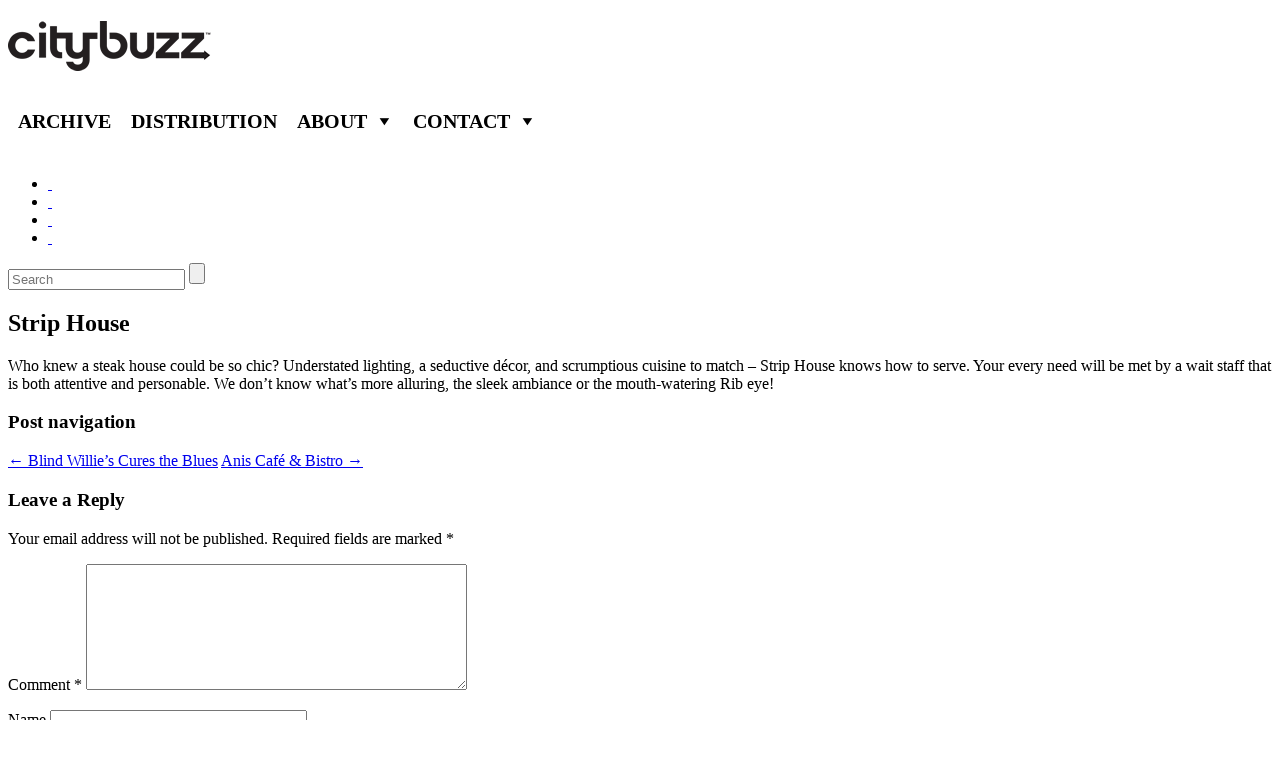

--- FILE ---
content_type: text/javascript
request_url: http://citybuzz.com/wp-content/plugins/megamenu/js/maxmegamenu.js?ver=1.7.2
body_size: 1460
content:
/*jslint browser: true, white: true */
/*global console,jQuery,megamenu,window,navigator*/

/**
 * Max Mega Menu jQuery Plugin
 */
(function($) {

    "use strict";

    $.maxmegamenu = function(menu, options) {

        var plugin = this;
        var $menu = $(menu);

        var defaults = {
            event: $menu.attr('data-event'),
            effect: $menu.attr('data-effect'),
            panel_width: $menu.attr('data-panel-width'),
            second_click: $menu.attr('data-second-click'),
            breakpoint: $menu.attr('data-breakpoint')
        };

        plugin.settings = {};

        var isTouchDevice = function() {
            return ('ontouchstart' in window || navigator.maxTouchPoints > 0 || navigator.msMaxTouchPoints > 0);
        };

        plugin.closePanels = function() {
            $('.mega-toggle-on > a', $menu).each(function() {
                plugin.hidePanel($(this), true);
            });
        };

        plugin.hidePanel = function(anchor, immediate) {

            if (immediate) {
                anchor.siblings('.mega-sub-menu').hide();
            } else {
                var effect = megamenu.effect[plugin.settings.effect]['out'];

                if (effect.css) {
                    anchor.siblings('.mega-sub-menu').css(effect.css);
                }

                if (effect.animate) {
                    anchor.siblings('.mega-sub-menu').animate(effect.animate, 'fast');
                }
            }

            anchor.parent().removeClass('mega-toggle-on').triggerHandler("close_panel");

        };

        plugin.showPanel = function(anchor) {

            // automatically hide open panels, but only for desktop.
            if ( $(window).width() > plugin.settings.breakpoint ) {
                // all open children of open siblings
                anchor.parent().siblings().find('.mega-toggle-on').andSelf().children('a').each(function() { 
                    plugin.hidePanel($(this), true);
                });
            }

            // apply dynamic width and sub menu position
            if ( anchor.parent().hasClass('mega-menu-megamenu') && $(plugin.settings.panel_width).length ) {
                var submenu_offset = $menu.offset();
                var target_offset = $(plugin.settings.panel_width).offset();

                anchor.siblings('.mega-sub-menu').css({
                    width: $(plugin.settings.panel_width).outerWidth(),
                    left: (target_offset.left - submenu_offset.left) + "px"
                });
            }

            var effect = megamenu.effect[plugin.settings.effect]['in'];

            if (effect.css) {
                anchor.siblings('.mega-sub-menu').css(effect.css);
            }

            if (effect.animate) {
                anchor.siblings('.mega-sub-menu').animate(effect.animate, 'fast', 'swing', function() {
                    $(this).css('display', 'block');
                });
            }

            anchor.parent().addClass('mega-toggle-on').triggerHandler("open_panel");

        };

        var openOnClick = function() {
            // hide menu when clicked away from
            $(document).on('click', function(event) {
                if (!$(event.target).closest('.mega-menu li').length) {
                    plugin.closePanels();
                }
            });

            $('li.mega-menu-megamenu.mega-menu-item-has-children > a, li.mega-menu-flyout.mega-menu-item-has-children > a, li.mega-menu-flyout li.mega-menu-item-has-children > a', menu).on({
                click: function(e) {

                    // check for second click
                    if ( plugin.settings.second_click == 'go' || $(this).parent().hasClass("mega-click-click-go") ) {
                        
                        if ( ! $(this).parent().hasClass("mega-toggle-on") ) {
                            e.preventDefault();
                            plugin.showPanel($(this));
                        }

                    } else {
                        e.preventDefault();

                        if ( $(this).parent().hasClass("mega-toggle-on") ) {
                            plugin.hidePanel($(this), false);                            
                        } else {
                            plugin.showPanel($(this));
                        }

                    }
                }
            });
        };

        var openOnHover = function() {
            $('li.mega-menu-megamenu.mega-menu-item-has-children, li.mega-menu-flyout.mega-menu-item-has-children, li.mega-menu-flyout li.mega-menu-item', menu).hoverIntent({
                over: function () {
                    plugin.showPanel($(this).children('a'));
                },
                out: function () {
                    if ($(this).hasClass("mega-toggle-on")) {
                        plugin.hidePanel($(this).children('a'), false);
                    }
                },
                timeout: megamenu.timeout
            });
        };

        plugin.init = function() {

            plugin.settings = $.extend({}, defaults, options);

            $menu.removeClass('mega-no-js');

            $menu.siblings('.mega-menu-toggle').on('click', function() {
                $(this).toggleClass('mega-menu-open');
            });

            if (isTouchDevice() || plugin.settings.event === 'click') {
                openOnClick();
            } else {
                openOnHover();
            }

        };

        plugin.init();

    };

    $.fn.maxmegamenu = function(options) {

        return this.each(function() {

            if (undefined === $(this).data('maxmegamenu')) {
                var plugin = new $.maxmegamenu(this, options);
                $(this).data('maxmegamenu', plugin);
            }

        });

    };

    $(function() {
        $(".mega-menu").maxmegamenu();
    });

})(jQuery);